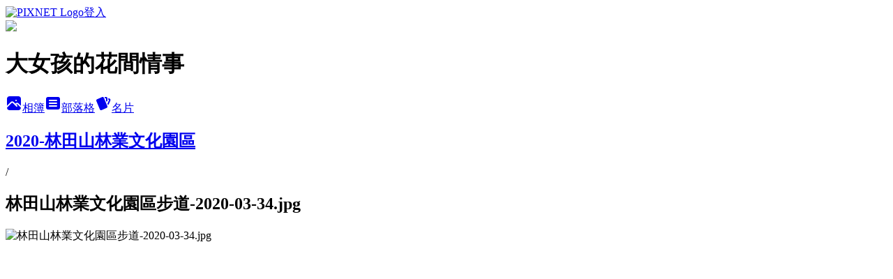

--- FILE ---
content_type: text/html; charset=utf-8
request_url: https://ajs0414.pixnet.net/albums/306171780/photos/3252692132
body_size: 13932
content:
<!DOCTYPE html><html lang="zh-TW"><head><meta charSet="utf-8"/><meta name="viewport" content="width=device-width, initial-scale=1"/><link rel="preload" href="https://static.1px.tw/blog-next/public/logo_pixnet_ch.svg" as="image"/><link rel="preload" as="image" href="https://picsum.photos/seed/ajs0414/1200/400"/><link rel="preload" href="https://pimg.1px.tw/ajs0414/1584686967-1881601435.jpg" as="image"/><link rel="stylesheet" href="https://static.1px.tw/blog-next/public/main.css" data-precedence="base"/><link rel="preload" as="script" fetchPriority="low" href="https://static.1px.tw/blog-next/_next/static/chunks/94688e2baa9fea03.js"/><script src="https://static.1px.tw/blog-next/_next/static/chunks/41eaa5427c45ebcc.js" async=""></script><script src="https://static.1px.tw/blog-next/_next/static/chunks/e2c6231760bc85bd.js" async=""></script><script src="https://static.1px.tw/blog-next/_next/static/chunks/94bde6376cf279be.js" async=""></script><script src="https://static.1px.tw/blog-next/_next/static/chunks/426b9d9d938a9eb4.js" async=""></script><script src="https://static.1px.tw/blog-next/_next/static/chunks/turbopack-5021d21b4b170dda.js" async=""></script><script src="https://static.1px.tw/blog-next/_next/static/chunks/ff1a16fafef87110.js" async=""></script><script src="https://static.1px.tw/blog-next/_next/static/chunks/e308b2b9ce476a3e.js" async=""></script><script src="https://static.1px.tw/blog-next/_next/static/chunks/169ce1e25068f8ff.js" async=""></script><script src="https://static.1px.tw/blog-next/_next/static/chunks/d3c6eed28c1dd8e2.js" async=""></script><script src="https://static.1px.tw/blog-next/_next/static/chunks/d4d39cfc2a072218.js" async=""></script><script src="https://static.1px.tw/blog-next/_next/static/chunks/6a5d72c05b9cd4ba.js" async=""></script><script src="https://static.1px.tw/blog-next/_next/static/chunks/8af6103cf1375f47.js" async=""></script><script src="https://static.1px.tw/blog-next/_next/static/chunks/e90cbf588986111c.js" async=""></script><script src="https://static.1px.tw/blog-next/_next/static/chunks/0fb9419eaf336159.js" async=""></script><script src="https://static.1px.tw/blog-next/_next/static/chunks/ed01c75076819ebd.js" async=""></script><script src="https://static.1px.tw/blog-next/_next/static/chunks/a4df8fc19a9a82e6.js" async=""></script><title>林田山林業文化園區步道-2020-03-34.jpg - 痞客邦</title><meta name="description" content="林田山林業文化園區步道-2020-03-34.jpg"/><meta name="google-adsense-platform-account" content="pub-2647689032095179"/><meta name="fb:app_id" content="101730233200171"/><link rel="canonical" href="https://ajs0414.pixnet.net/blog/albums/306171780/photos/3252692132"/><meta property="og:title" content="林田山林業文化園區步道-2020-03-34.jpg - 痞客邦"/><meta property="og:description" content="林田山林業文化園區步道-2020-03-34.jpg"/><meta property="og:url" content="https://ajs0414.pixnet.net/blog/albums/306171780/photos/3252692132"/><meta property="og:image" content="https://pimg.1px.tw/ajs0414/1584686967-1881601435.jpg"/><meta property="og:image:width" content="1200"/><meta property="og:image:height" content="630"/><meta property="og:image:alt" content="林田山林業文化園區步道-2020-03-34.jpg"/><meta property="og:type" content="article"/><meta name="twitter:card" content="summary_large_image"/><meta name="twitter:title" content="林田山林業文化園區步道-2020-03-34.jpg - 痞客邦"/><meta name="twitter:description" content="林田山林業文化園區步道-2020-03-34.jpg"/><meta name="twitter:image" content="https://pimg.1px.tw/ajs0414/1584686967-1881601435.jpg"/><link rel="icon" href="/favicon.ico?favicon.a62c60e0.ico" sizes="32x32" type="image/x-icon"/><script src="https://static.1px.tw/blog-next/_next/static/chunks/a6dad97d9634a72d.js" noModule=""></script></head><body><!--$--><!--/$--><!--$?--><template id="B:0"></template><!--/$--><script>requestAnimationFrame(function(){$RT=performance.now()});</script><script src="https://static.1px.tw/blog-next/_next/static/chunks/94688e2baa9fea03.js" id="_R_" async=""></script><div hidden id="S:0"><script id="pixnet-vars">
          window.PIXNET = {
            post_id: 0,
            name: "ajs0414",
            user_id: 0,
            blog_id: "3061740",
            display_ads: true
          }; 
        </script><div class="relative min-h-screen"><nav class="fixed z-20 w-full bg-orange-500 text-white shadow-sm"><div id="pixnet-navbar-ad-blog_top"></div><div class="container mx-auto flex h-14 max-w-5xl items-center justify-between px-5"><a href="https://www.pixnet.net"><img src="https://static.1px.tw/blog-next/public/logo_pixnet_ch.svg" alt="PIXNET Logo"/></a><a href="/auth/authorize" class="!text-white">登入</a></div></nav><div class="container mx-auto max-w-5xl pt-[45px]"><div class="sm:px-4"><div class="bg-muted relative flex flex-col items-center justify-center gap-4 overflow-clip py-10 sm:mt-8 sm:rounded-sm"><img src="https://picsum.photos/seed/ajs0414/1200/400" class="absolute inset-0 h-full w-full object-cover"/><div class="absolute inset-0 bg-black/40 backdrop-blur-sm"></div><div class="relative z-10 flex flex-col items-center justify-center gap-4 px-4"><span data-slot="avatar" class="relative flex shrink-0 overflow-hidden rounded-full size-24 shadow"><span data-slot="avatar-fallback" class="bg-muted flex size-full items-center justify-center rounded-full"></span></span><div class="text-center"><h1 class="mb-1 text-2xl font-bold text-white text-shadow-2xs">大女孩的花間情事</h1></div><div class="flex items-center justify-center gap-3"><a href="/albums" data-slot="button" class="inline-flex items-center justify-center gap-2 whitespace-nowrap text-sm font-medium transition-all disabled:pointer-events-none disabled:opacity-50 [&amp;_svg]:pointer-events-none [&amp;_svg:not([class*=&#x27;size-&#x27;])]:size-4 shrink-0 [&amp;_svg]:shrink-0 outline-none focus-visible:border-ring focus-visible:ring-ring/50 focus-visible:ring-[3px] aria-invalid:ring-destructive/20 dark:aria-invalid:ring-destructive/40 aria-invalid:border-destructive bg-primary text-primary-foreground hover:bg-primary/90 h-9 px-4 py-2 has-[&gt;svg]:px-3 cursor-pointer rounded-full"><svg xmlns="http://www.w3.org/2000/svg" width="24" height="24" viewBox="0 0 24 24" fill="currentColor" stroke="none" class="tabler-icon tabler-icon-photo-filled "><path d="M8.813 11.612c.457 -.38 .918 -.38 1.386 .011l.108 .098l4.986 4.986l.094 .083a1 1 0 0 0 1.403 -1.403l-.083 -.094l-1.292 -1.293l.292 -.293l.106 -.095c.457 -.38 .918 -.38 1.386 .011l.108 .098l4.674 4.675a4 4 0 0 1 -3.775 3.599l-.206 .005h-12a4 4 0 0 1 -3.98 -3.603l6.687 -6.69l.106 -.095zm9.187 -9.612a4 4 0 0 1 3.995 3.8l.005 .2v9.585l-3.293 -3.292l-.15 -.137c-1.256 -1.095 -2.85 -1.097 -4.096 -.017l-.154 .14l-.307 .306l-2.293 -2.292l-.15 -.137c-1.256 -1.095 -2.85 -1.097 -4.096 -.017l-.154 .14l-5.307 5.306v-9.585a4 4 0 0 1 3.8 -3.995l.2 -.005h12zm-2.99 5l-.127 .007a1 1 0 0 0 0 1.986l.117 .007l.127 -.007a1 1 0 0 0 0 -1.986l-.117 -.007z"></path></svg>相簿</a><a href="/blog" data-slot="button" class="inline-flex items-center justify-center gap-2 whitespace-nowrap text-sm font-medium transition-all disabled:pointer-events-none disabled:opacity-50 [&amp;_svg]:pointer-events-none [&amp;_svg:not([class*=&#x27;size-&#x27;])]:size-4 shrink-0 [&amp;_svg]:shrink-0 outline-none focus-visible:border-ring focus-visible:ring-ring/50 focus-visible:ring-[3px] aria-invalid:ring-destructive/20 dark:aria-invalid:ring-destructive/40 aria-invalid:border-destructive border bg-background shadow-xs hover:bg-accent hover:text-accent-foreground dark:bg-input/30 dark:border-input dark:hover:bg-input/50 h-9 px-4 py-2 has-[&gt;svg]:px-3 cursor-pointer rounded-full"><svg xmlns="http://www.w3.org/2000/svg" width="24" height="24" viewBox="0 0 24 24" fill="currentColor" stroke="none" class="tabler-icon tabler-icon-article-filled "><path d="M19 3a3 3 0 0 1 2.995 2.824l.005 .176v12a3 3 0 0 1 -2.824 2.995l-.176 .005h-14a3 3 0 0 1 -2.995 -2.824l-.005 -.176v-12a3 3 0 0 1 2.824 -2.995l.176 -.005h14zm-2 12h-10l-.117 .007a1 1 0 0 0 0 1.986l.117 .007h10l.117 -.007a1 1 0 0 0 0 -1.986l-.117 -.007zm0 -4h-10l-.117 .007a1 1 0 0 0 0 1.986l.117 .007h10l.117 -.007a1 1 0 0 0 0 -1.986l-.117 -.007zm0 -4h-10l-.117 .007a1 1 0 0 0 0 1.986l.117 .007h10l.117 -.007a1 1 0 0 0 0 -1.986l-.117 -.007z"></path></svg>部落格</a><a href="https://www.pixnet.net/pcard/ajs0414" data-slot="button" class="inline-flex items-center justify-center gap-2 whitespace-nowrap text-sm font-medium transition-all disabled:pointer-events-none disabled:opacity-50 [&amp;_svg]:pointer-events-none [&amp;_svg:not([class*=&#x27;size-&#x27;])]:size-4 shrink-0 [&amp;_svg]:shrink-0 outline-none focus-visible:border-ring focus-visible:ring-ring/50 focus-visible:ring-[3px] aria-invalid:ring-destructive/20 dark:aria-invalid:ring-destructive/40 aria-invalid:border-destructive border bg-background shadow-xs hover:bg-accent hover:text-accent-foreground dark:bg-input/30 dark:border-input dark:hover:bg-input/50 h-9 px-4 py-2 has-[&gt;svg]:px-3 cursor-pointer rounded-full"><svg xmlns="http://www.w3.org/2000/svg" width="24" height="24" viewBox="0 0 24 24" fill="currentColor" stroke="none" class="tabler-icon tabler-icon-cards-filled "><path d="M10.348 3.169l-7.15 3.113a2 2 0 0 0 -1.03 2.608l4.92 11.895a1.96 1.96 0 0 0 2.59 1.063l7.142 -3.11a2.002 2.002 0 0 0 1.036 -2.611l-4.92 -11.894a1.96 1.96 0 0 0 -2.588 -1.064z"></path><path d="M16 3a2 2 0 0 1 1.995 1.85l.005 .15v3.5a1 1 0 0 1 -1.993 .117l-.007 -.117v-3.5h-1a1 1 0 0 1 -.117 -1.993l.117 -.007h1z"></path><path d="M19.08 5.61a1 1 0 0 1 1.31 -.53c.257 .108 .505 .21 .769 .314a2 2 0 0 1 1.114 2.479l-.056 .146l-2.298 5.374a1 1 0 0 1 -1.878 -.676l.04 -.11l2.296 -5.371l-.366 -.148l-.402 -.167a1 1 0 0 1 -.53 -1.312z"></path></svg>名片</a></div></div></div></div><div class="p-4"><div class="mb-4 flex items-center gap-2"><a href="/albums/306171780" class="text-gray-400 hover:text-gray-500"><h2 class="text-lg font-bold">2020-林田山林業文化園區</h2></a><span>/</span><h2 class="text-lg font-bold text-gray-500">林田山林業文化園區步道-2020-03-34.jpg</h2></div><div class="overflow-clip rounded-lg border"><img src="https://pimg.1px.tw/ajs0414/1584686967-1881601435.jpg" alt="林田山林業文化園區步道-2020-03-34.jpg" class="h-auto w-full rounded-lg object-contain"/></div></div></div></div><section aria-label="Notifications alt+T" tabindex="-1" aria-live="polite" aria-relevant="additions text" aria-atomic="false"></section></div><script>$RB=[];$RV=function(a){$RT=performance.now();for(var b=0;b<a.length;b+=2){var c=a[b],e=a[b+1];null!==e.parentNode&&e.parentNode.removeChild(e);var f=c.parentNode;if(f){var g=c.previousSibling,h=0;do{if(c&&8===c.nodeType){var d=c.data;if("/$"===d||"/&"===d)if(0===h)break;else h--;else"$"!==d&&"$?"!==d&&"$~"!==d&&"$!"!==d&&"&"!==d||h++}d=c.nextSibling;f.removeChild(c);c=d}while(c);for(;e.firstChild;)f.insertBefore(e.firstChild,c);g.data="$";g._reactRetry&&requestAnimationFrame(g._reactRetry)}}a.length=0};
$RC=function(a,b){if(b=document.getElementById(b))(a=document.getElementById(a))?(a.previousSibling.data="$~",$RB.push(a,b),2===$RB.length&&("number"!==typeof $RT?requestAnimationFrame($RV.bind(null,$RB)):(a=performance.now(),setTimeout($RV.bind(null,$RB),2300>a&&2E3<a?2300-a:$RT+300-a)))):b.parentNode.removeChild(b)};$RC("B:0","S:0")</script><script>(self.__next_f=self.__next_f||[]).push([0])</script><script>self.__next_f.push([1,"1:\"$Sreact.fragment\"\n3:I[39756,[\"https://static.1px.tw/blog-next/_next/static/chunks/ff1a16fafef87110.js\",\"https://static.1px.tw/blog-next/_next/static/chunks/e308b2b9ce476a3e.js\"],\"default\"]\n4:I[53536,[\"https://static.1px.tw/blog-next/_next/static/chunks/ff1a16fafef87110.js\",\"https://static.1px.tw/blog-next/_next/static/chunks/e308b2b9ce476a3e.js\"],\"default\"]\n6:I[97367,[\"https://static.1px.tw/blog-next/_next/static/chunks/ff1a16fafef87110.js\",\"https://static.1px.tw/blog-next/_next/static/chunks/e308b2b9ce476a3e.js\"],\"OutletBoundary\"]\n8:I[97367,[\"https://static.1px.tw/blog-next/_next/static/chunks/ff1a16fafef87110.js\",\"https://static.1px.tw/blog-next/_next/static/chunks/e308b2b9ce476a3e.js\"],\"ViewportBoundary\"]\na:I[97367,[\"https://static.1px.tw/blog-next/_next/static/chunks/ff1a16fafef87110.js\",\"https://static.1px.tw/blog-next/_next/static/chunks/e308b2b9ce476a3e.js\"],\"MetadataBoundary\"]\nc:I[63491,[\"https://static.1px.tw/blog-next/_next/static/chunks/169ce1e25068f8ff.js\",\"https://static.1px.tw/blog-next/_next/static/chunks/d3c6eed28c1dd8e2.js\"],\"default\"]\n"])</script><script>self.__next_f.push([1,"0:{\"P\":null,\"b\":\"JQ_Jy432Rf5mCJvB01Y9Z\",\"c\":[\"\",\"albums\",\"306171780\",\"photos\",\"3252692132\"],\"q\":\"\",\"i\":false,\"f\":[[[\"\",{\"children\":[\"albums\",{\"children\":[[\"id\",\"306171780\",\"d\"],{\"children\":[\"photos\",{\"children\":[[\"photoId\",\"3252692132\",\"d\"],{\"children\":[\"__PAGE__\",{}]}]}]}]}]},\"$undefined\",\"$undefined\",true],[[\"$\",\"$1\",\"c\",{\"children\":[[[\"$\",\"script\",\"script-0\",{\"src\":\"https://static.1px.tw/blog-next/_next/static/chunks/d4d39cfc2a072218.js\",\"async\":true,\"nonce\":\"$undefined\"}],[\"$\",\"script\",\"script-1\",{\"src\":\"https://static.1px.tw/blog-next/_next/static/chunks/6a5d72c05b9cd4ba.js\",\"async\":true,\"nonce\":\"$undefined\"}],[\"$\",\"script\",\"script-2\",{\"src\":\"https://static.1px.tw/blog-next/_next/static/chunks/8af6103cf1375f47.js\",\"async\":true,\"nonce\":\"$undefined\"}]],\"$L2\"]}],{\"children\":[[\"$\",\"$1\",\"c\",{\"children\":[null,[\"$\",\"$L3\",null,{\"parallelRouterKey\":\"children\",\"error\":\"$undefined\",\"errorStyles\":\"$undefined\",\"errorScripts\":\"$undefined\",\"template\":[\"$\",\"$L4\",null,{}],\"templateStyles\":\"$undefined\",\"templateScripts\":\"$undefined\",\"notFound\":\"$undefined\",\"forbidden\":\"$undefined\",\"unauthorized\":\"$undefined\"}]]}],{\"children\":[[\"$\",\"$1\",\"c\",{\"children\":[null,[\"$\",\"$L3\",null,{\"parallelRouterKey\":\"children\",\"error\":\"$undefined\",\"errorStyles\":\"$undefined\",\"errorScripts\":\"$undefined\",\"template\":[\"$\",\"$L4\",null,{}],\"templateStyles\":\"$undefined\",\"templateScripts\":\"$undefined\",\"notFound\":\"$undefined\",\"forbidden\":\"$undefined\",\"unauthorized\":\"$undefined\"}]]}],{\"children\":[[\"$\",\"$1\",\"c\",{\"children\":[null,[\"$\",\"$L3\",null,{\"parallelRouterKey\":\"children\",\"error\":\"$undefined\",\"errorStyles\":\"$undefined\",\"errorScripts\":\"$undefined\",\"template\":[\"$\",\"$L4\",null,{}],\"templateStyles\":\"$undefined\",\"templateScripts\":\"$undefined\",\"notFound\":\"$undefined\",\"forbidden\":\"$undefined\",\"unauthorized\":\"$undefined\"}]]}],{\"children\":[[\"$\",\"$1\",\"c\",{\"children\":[null,[\"$\",\"$L3\",null,{\"parallelRouterKey\":\"children\",\"error\":\"$undefined\",\"errorStyles\":\"$undefined\",\"errorScripts\":\"$undefined\",\"template\":[\"$\",\"$L4\",null,{}],\"templateStyles\":\"$undefined\",\"templateScripts\":\"$undefined\",\"notFound\":\"$undefined\",\"forbidden\":\"$undefined\",\"unauthorized\":\"$undefined\"}]]}],{\"children\":[[\"$\",\"$1\",\"c\",{\"children\":[\"$L5\",[[\"$\",\"script\",\"script-0\",{\"src\":\"https://static.1px.tw/blog-next/_next/static/chunks/0fb9419eaf336159.js\",\"async\":true,\"nonce\":\"$undefined\"}],[\"$\",\"script\",\"script-1\",{\"src\":\"https://static.1px.tw/blog-next/_next/static/chunks/ed01c75076819ebd.js\",\"async\":true,\"nonce\":\"$undefined\"}],[\"$\",\"script\",\"script-2\",{\"src\":\"https://static.1px.tw/blog-next/_next/static/chunks/a4df8fc19a9a82e6.js\",\"async\":true,\"nonce\":\"$undefined\"}]],[\"$\",\"$L6\",null,{\"children\":\"$@7\"}]]}],{},null,false,false]},null,false,false]},null,false,false]},null,false,false]},null,false,false]},null,false,false],[\"$\",\"$1\",\"h\",{\"children\":[null,[\"$\",\"$L8\",null,{\"children\":\"$@9\"}],[\"$\",\"$La\",null,{\"children\":\"$@b\"}],null]}],false]],\"m\":\"$undefined\",\"G\":[\"$c\",[]],\"S\":false}\n"])</script><script>self.__next_f.push([1,"9:[[\"$\",\"meta\",\"0\",{\"charSet\":\"utf-8\"}],[\"$\",\"meta\",\"1\",{\"name\":\"viewport\",\"content\":\"width=device-width, initial-scale=1\"}]]\n"])</script><script>self.__next_f.push([1,"d:I[79520,[\"https://static.1px.tw/blog-next/_next/static/chunks/d4d39cfc2a072218.js\",\"https://static.1px.tw/blog-next/_next/static/chunks/6a5d72c05b9cd4ba.js\",\"https://static.1px.tw/blog-next/_next/static/chunks/8af6103cf1375f47.js\"],\"\"]\n10:I[2352,[\"https://static.1px.tw/blog-next/_next/static/chunks/d4d39cfc2a072218.js\",\"https://static.1px.tw/blog-next/_next/static/chunks/6a5d72c05b9cd4ba.js\",\"https://static.1px.tw/blog-next/_next/static/chunks/8af6103cf1375f47.js\"],\"AdultWarningModal\"]\n11:I[69182,[\"https://static.1px.tw/blog-next/_next/static/chunks/d4d39cfc2a072218.js\",\"https://static.1px.tw/blog-next/_next/static/chunks/6a5d72c05b9cd4ba.js\",\"https://static.1px.tw/blog-next/_next/static/chunks/8af6103cf1375f47.js\"],\"HydrationComplete\"]\n12:I[12985,[\"https://static.1px.tw/blog-next/_next/static/chunks/d4d39cfc2a072218.js\",\"https://static.1px.tw/blog-next/_next/static/chunks/6a5d72c05b9cd4ba.js\",\"https://static.1px.tw/blog-next/_next/static/chunks/8af6103cf1375f47.js\"],\"NuqsAdapter\"]\n13:I[82782,[\"https://static.1px.tw/blog-next/_next/static/chunks/d4d39cfc2a072218.js\",\"https://static.1px.tw/blog-next/_next/static/chunks/6a5d72c05b9cd4ba.js\",\"https://static.1px.tw/blog-next/_next/static/chunks/8af6103cf1375f47.js\"],\"RefineContext\"]\n14:I[29306,[\"https://static.1px.tw/blog-next/_next/static/chunks/d4d39cfc2a072218.js\",\"https://static.1px.tw/blog-next/_next/static/chunks/6a5d72c05b9cd4ba.js\",\"https://static.1px.tw/blog-next/_next/static/chunks/8af6103cf1375f47.js\",\"https://static.1px.tw/blog-next/_next/static/chunks/e90cbf588986111c.js\",\"https://static.1px.tw/blog-next/_next/static/chunks/d3c6eed28c1dd8e2.js\"],\"default\"]\n2:[\"$\",\"html\",null,{\"lang\":\"zh-TW\",\"children\":[[\"$\",\"$Ld\",null,{\"id\":\"google-tag-manager\",\"strategy\":\"afterInteractive\",\"children\":\"\\n(function(w,d,s,l,i){w[l]=w[l]||[];w[l].push({'gtm.start':\\nnew Date().getTime(),event:'gtm.js'});var f=d.getElementsByTagName(s)[0],\\nj=d.createElement(s),dl=l!='dataLayer'?'\u0026l='+l:'';j.async=true;j.src=\\n'https://www.googletagmanager.com/gtm.js?id='+i+dl;f.parentNode.insertBefore(j,f);\\n})(window,document,'script','dataLayer','GTM-TRLQMPKX');\\n  \"}],\"$Le\",\"$Lf\",[\"$\",\"body\",null,{\"children\":[[\"$\",\"$L10\",null,{\"display\":false}],[\"$\",\"$L11\",null,{}],[\"$\",\"$L12\",null,{\"children\":[\"$\",\"$L13\",null,{\"children\":[\"$\",\"$L3\",null,{\"parallelRouterKey\":\"children\",\"error\":\"$undefined\",\"errorStyles\":\"$undefined\",\"errorScripts\":\"$undefined\",\"template\":[\"$\",\"$L4\",null,{}],\"templateStyles\":\"$undefined\",\"templateScripts\":\"$undefined\",\"notFound\":[[\"$\",\"$L14\",null,{}],[]],\"forbidden\":\"$undefined\",\"unauthorized\":\"$undefined\"}]}]}]]}]]}]\n"])</script><script>self.__next_f.push([1,"e:null\nf:null\n"])</script><script>self.__next_f.push([1,"16:I[86294,[\"https://static.1px.tw/blog-next/_next/static/chunks/d4d39cfc2a072218.js\",\"https://static.1px.tw/blog-next/_next/static/chunks/6a5d72c05b9cd4ba.js\",\"https://static.1px.tw/blog-next/_next/static/chunks/8af6103cf1375f47.js\",\"https://static.1px.tw/blog-next/_next/static/chunks/0fb9419eaf336159.js\",\"https://static.1px.tw/blog-next/_next/static/chunks/ed01c75076819ebd.js\",\"https://static.1px.tw/blog-next/_next/static/chunks/a4df8fc19a9a82e6.js\"],\"HeaderSection\"]\n19:I[27201,[\"https://static.1px.tw/blog-next/_next/static/chunks/ff1a16fafef87110.js\",\"https://static.1px.tw/blog-next/_next/static/chunks/e308b2b9ce476a3e.js\"],\"IconMark\"]\n:HL[\"https://static.1px.tw/blog-next/public/main.css\",\"style\"]\n17:T651,"])</script><script>self.__next_f.push([1,"\u003c!-- Facebook Badge START --\u003e\u003ca href=\"http://zh-tw.facebook.com/people/大女孩/100000233425809\" target=\"_TOP\" style=\"font-size:11px;font-variant:normal;font-style:normal;font-weight:normal;color:#3B5998;text-decoration:none;\" title=\"大女孩\"\u003e大女孩\u003c/a\u003e\u003cbr/\u003e\u003ca href=\"http://zh-tw.facebook.com/people/大女孩/100000233425809\" target=\"_TOP\" title=\"大女孩\"\u003e\u003cimg src=\"http://badge.facebook.com/badge/100000233425809.2554.254949560.png\" style=\"border:0px;\"/\u003e\u003c/a\u003e\u003cbr/\u003e\u003ca href=\"http://zh-tw.facebook.com/badges/\" target=\"_TOP\" style=\"font-size:11px;font-variant:normal;font-style:normal;font-weight:normal;color:#3B5998;text-decoration:none;\" title=\"建立你的名片貼！\"\u003e建立你的名片貼\u003c/a\u003e\u003c!-- Facebook Badge END --\u003e\u003ccenter\u003e\n\n\u003ccenter\u003e\n\u003ca href=\"http://whos.amung.us/stats/07s8bcf8i45f/\"\u003e\n\u003cscript id=\"_wau68x\"\u003evar _wau = _wau || []; _wau.push([\"classic\", \"07s8bcf8i45f\", \"68x\"]);\n(function() {var s=document.createElement(\"script\"); s.async=true;\ns.src=\"http://widgets.amung.us/classic.js\";\ndocument.getElementsByTagName(\"head\")[0].appendChild(s);\n})();\u003c/script\u003e\n\u003ccenter\u003e\n\u003ca href=\"http://blog.xuite.net/ajs414.tw/twblog\"\u003e大女孩的隨意窩\u003ccenter\u003e\u003cbr\u003e \n\u003ca href=\"http://ajs0414.pixnet.net/blog/post/209774545\"\u003e 寶貝高飛，帶著爸媽的最後祝福去做那天上最快樂的天使，我們好愛你\u003ccenter\u003e\u003cbr\u003e \n\u003ca href=\"http://ajs0414.pixnet.net/blog/post/170908204\"\u003e痞愛玩-專欄之星(第一次博上首頁)\u003ccenter\u003e\u003cbr\u003e \n\n\u003cscript id=\"_waupir\"\u003evar _wau = _wau || []; _wau.push([\"dynamic\", \"ad02716uqb\", \"pir\", \"c27ba0ffffff\", \"small\"]);\u003c/script\u003e\u003cscript async src=\"//waust.at/d.js\"\u003e\u003c/script\u003e"])</script><script>self.__next_f.push([1,"5:[[\"$\",\"script\",null,{\"id\":\"pixnet-vars\",\"children\":\"\\n          window.PIXNET = {\\n            post_id: 0,\\n            name: \\\"ajs0414\\\",\\n            user_id: 0,\\n            blog_id: \\\"3061740\\\",\\n            display_ads: true\\n          }; \\n        \"}],[\"$\",\"link\",null,{\"rel\":\"stylesheet\",\"href\":\"https://static.1px.tw/blog-next/public/main.css\",\"precedence\":\"base\"}],[\"$\",\"div\",null,{\"className\":\"relative min-h-screen\",\"children\":[\"$L15\",[\"$\",\"div\",null,{\"className\":\"container mx-auto max-w-5xl pt-[45px]\",\"children\":[[\"$\",\"$L16\",null,{\"blog\":{\"blog_id\":\"3061740\",\"urls\":{\"blog_url\":\"https://ajs0414.pixnet.net/blog\",\"album_url\":\"https://ajs0414.pixnet.net/albums\",\"card_url\":\"https://www.pixnet.net/pcard/ajs0414\",\"sitemap_url\":\"https://ajs0414.pixnet.net/sitemap.xml\"},\"name\":\"ajs0414\",\"display_name\":\"大女孩的花間情事\",\"description\":\"生活旅行家\\n帶著所見的美好、感動、喜悅、驚嘆、悸動，做一個快樂、單純的圖文寫說者\\n\u003cscript async src=\\\"//pic.sopili.net/move/allviews/user/ajs0414.js\\\" id=\\\"allviews\\\"\u003e\u003c/script\u003e\",\"visibility\":\"public\",\"freeze\":\"active\",\"default_comment_permission\":\"deny\",\"service_album\":\"enable\",\"rss_mode\":\"auto\",\"taxonomy\":{\"id\":16,\"name\":\"休閒旅遊\"},\"logo\":{\"id\":\"7011264226\",\"url\":\"https://pimg.1px.tw/blog/ajs0414/logo/839379263188515113.webp\"},\"logo_url\":\"https://pimg.1px.tw/blog/ajs0414/logo/839379263188515113.webp\",\"owner\":{\"sub\":\"838255686642194538\",\"display_name\":\"大女孩\",\"avatar\":\"https://pic.pimg.tw/ajs0414/logo/ajs0414.png\",\"login_country\":null,\"login_city\":null,\"login_at\":0,\"created_at\":1317281071,\"updated_at\":1765078617},\"socials\":{\"social_email\":\"ajs414.tw@yahoo.com.tw\",\"social_line\":\"\",\"social_facebook\":\"https://www.facebook.com/h.ajs414/\",\"social_instagram\":\"\",\"social_youtube\":\"\",\"created_at\":1765346846,\"updated_at\":1765346846},\"stats\":{\"views_initialized\":3691028,\"views_total\":3696149,\"views_today\":17,\"post_count\":0,\"updated_at\":1769379008},\"marketing\":{\"keywords\":null,\"gsc_site_verification\":null,\"sitemap_verified_at\":1769275866,\"ga_account\":null,\"created_at\":1765746431,\"updated_at\":1769275866},\"watermark\":null,\"custom_domain\":null,\"hero_image\":{\"id\":1769379444,\"url\":\"https://picsum.photos/seed/ajs0414/1200/400\"},\"widgets\":{\"sidebar1\":[{\"id\":12151565,\"identifier\":\"pixMyPlace\",\"title\":\"個人資訊\",\"sort\":2,\"data\":null},{\"id\":12151566,\"identifier\":\"cus2300612\",\"title\":\"大女孩推薦處\",\"sort\":3,\"data\":\"$17\"},{\"id\":12151567,\"identifier\":\"cus2710186\",\"title\":\"花間情事FB動態\",\"sort\":4,\"data\":\"\u003cdiv class=\\\"fb-page\\\" data-href=\\\"https://www.facebook.com/h.ajs414/\\\" data-tabs=\\\"timeline\\\" data-width=\\\"500\\\" data-height=\\\"300\\\" data-small-header=\\\"true\\\" data-adapt-container-width=\\\"true\\\" data-hide-cover=\\\"false\\\" data-show-facepile=\\\"false\\\"\u003e\u003cblockquote cite=\\\"https://www.facebook.com/h.ajs414/\\\" class=\\\"fb-xfbml-parse-ignore\\\"\u003e\u003ca href=\\\"https://www.facebook.com/h.ajs414/\\\"\u003e大女孩的花間情事\u003c/a\u003e\u003c/blockquote\u003e\u003c/div\u003e\\n\\n\u003cdiv id=\\\"fb-root\\\"\u003e\u003c/div\u003e\\n\u003cscript async defer crossorigin=\\\"anonymous\\\" src=\\\"https://connect.facebook.net/zh_TW/sdk.js#xfbml=1\u0026version=v10.0\\\" nonce=\\\"3MvKorom\\\"\u003e\u003c/script\u003e\"},{\"id\":12151568,\"identifier\":\"cus2727497\",\"title\":\"景點彙整區\",\"sort\":5,\"data\":\"＊\u003ca href=\\\"http://ajs0414.pixnet.net/blog/post/224032493\\\"\u003e2017年江南遊景點攻略\u003cleft\u003e\u003cbr\u003e \\n＊\u003ca href=\\\"http://ajs0414.pixnet.net/blog/post/224107181\\\"\u003e2017年香港三天二夜自由行彙整篇\u003cleft\u003e\u003cbr\u003e \\n＊\u003ca href=\\\"http://ajs0414.pixnet.net/blog/post/226425962\\\"\u003e2018年夏遊首爾景點攻略\u003cleft\u003e\u003cbr\u003e \\n\\n＊\u003ca href=\\\"http://ajs0414.pixnet.net/blog/post/227368295\\\"\u003e花蓮193縣道(樂德公路景點攻略)\u003cleft\u003e\u003cbr\u003e\\n＊\u003ca href=\\\"https://ajs0414.pixnet.net/blog/post/227368610\\\"\u003e花東海岸線景點攻略(台11線)\u003cleft\u003e\u003cbr\u003e\\n\\n＊\u003ca href=\\\"https://ajs0414.pixnet.net/blog/post/229341830\\\"\u003e花蓮境內輕健行景點攻略\u003cleft\u003e\u003cbr\u003e\\n\\n＊\u003ca href=\\\"https://ajs0414.pixnet.net/blog/post/228345866\\\"\u003e花蓮境內落羽松景點攻略\u003cleft\u003e\u003cbr\u003e\\n\\n＊\u003ca href=\\\"https://ajs0414.pixnet.net/blog/post/226924475\\\"\u003e花蓮境內賞櫻景點攻略\u003cleft\u003e\u003cbr\u003e\"},{\"id\":12151569,\"identifier\":\"pixLatestArticle\",\"title\":\"最新文章\",\"sort\":6,\"data\":[{\"id\":\"8234957309\",\"title\":\"2025年11月初釜山、慶州、大邱賞楓影片分享！\",\"featured\":{\"id\":null,\"url\":\"https://pimg.1px.tw/ajs0414/1763297172-4014000862-g.jpg\"},\"tags\":[],\"published_at\":1764036237,\"post_url\":\"https://ajs0414.pixnet.net/blog/posts/8234957309\",\"stats\":{\"post_id\":\"8234957309\",\"views\":22,\"views_today\":2,\"likes\":0,\"link_clicks\":0,\"comments\":0,\"replies\":0,\"created_at\":0,\"updated_at\":1769153742}},{\"id\":\"8234859383\",\"title\":\"2025-赤科山金針花海季！赤柯山千噸神龜、赤科山小台灣、赤科山汪家古厝、赤科山林家園，影片分享！\",\"featured\":{\"id\":null,\"url\":\"https://pimg.1px.tw/ajs0414/1756962094-963842138-g.jpg\"},\"tags\":[],\"published_at\":1756982367,\"post_url\":\"https://ajs0414.pixnet.net/blog/posts/8234859383\",\"stats\":{\"post_id\":\"8234859383\",\"views\":44,\"views_today\":1,\"likes\":0,\"link_clicks\":0,\"comments\":0,\"replies\":0,\"created_at\":0,\"updated_at\":1768147012}},{\"id\":\"8234790926\",\"title\":\"2025年青山農場！台東最美的森林系繡球花步道，雲霧裊裊、仙氣飄飄，比人還高的花叢太好拍惹！\",\"featured\":{\"id\":null,\"url\":\"https://pimg.1px.tw/ajs0414/1751334999-3002002849-g.jpg\"},\"tags\":[],\"published_at\":1755995252,\"post_url\":\"https://ajs0414.pixnet.net/blog/posts/8234790926\",\"stats\":{\"post_id\":\"8234790926\",\"views\":95,\"views_today\":0,\"likes\":0,\"link_clicks\":0,\"comments\":4,\"replies\":0,\"created_at\":0,\"updated_at\":1769153723}},{\"id\":\"8234808572\",\"title\":\"2025縱谷大地藝術季！生之舞動、時光列車、低語富里、光之亭、DJ TIDE、聆聽大地的耳朵、Blue faces、回憶、祈福、蝕幻空間、仰望星空、畫花，12件新作與你相約於縱谷美地\",\"featured\":{\"id\":null,\"url\":\"https://pimg.1px.tw/ajs0414/1753667941-3004286664-g.jpg\"},\"tags\":[],\"published_at\":1754817993,\"post_url\":\"https://ajs0414.pixnet.net/blog/posts/8234808572\",\"stats\":{\"post_id\":\"8234808572\",\"views\":633,\"views_today\":1,\"likes\":0,\"link_clicks\":0,\"comments\":6,\"replies\":0,\"created_at\":0,\"updated_at\":1769356590}},{\"id\":\"8234790953\",\"title\":\"2025年龍泉親水公園！夏日風情，荷花、火車、黃金稻一鏡同框輕鬆遊拍！\",\"featured\":{\"id\":null,\"url\":\"https://pimg.1px.tw/ajs0414/1751512672-568136793-g.jpg\"},\"tags\":[],\"published_at\":1753851641,\"post_url\":\"https://ajs0414.pixnet.net/blog/posts/8234790953\",\"stats\":{\"post_id\":\"8234790953\",\"views\":97,\"views_today\":0,\"likes\":0,\"link_clicks\":0,\"comments\":0,\"replies\":0,\"created_at\":0,\"updated_at\":1769153723}},{\"id\":\"8234759102\",\"title\":\"2025年太麻里開元農場！繡球花小徑似花牆般的大氣實是讓人驚艷，漫步其間，包場遊攝，簡直不要太幸福惹～\",\"featured\":{\"id\":null,\"url\":\"https://pimg.1px.tw/ajs0414/1749994068-3518854577-g.jpg\"},\"tags\":[],\"published_at\":1753070989,\"post_url\":\"https://ajs0414.pixnet.net/blog/posts/8234759102\",\"stats\":{\"post_id\":\"8234759102\",\"views\":135,\"views_today\":1,\"likes\":0,\"link_clicks\":0,\"comments\":6,\"replies\":0,\"created_at\":0,\"updated_at\":1769153721}},{\"id\":\"8234764706\",\"title\":\"2025年九日良田、J Café 循環再生創藝空間，花蓮南區少有的特色咖啡館，一間日式和菓子點心店、一間充滿魔幻空間的藝術展示區，午茶時光的美好體驗！\",\"featured\":{\"id\":null,\"url\":\"https://pimg.1px.tw/ajs0414/1751337412-3003094537-g.jpg\"},\"tags\":[],\"published_at\":1752282771,\"post_url\":\"https://ajs0414.pixnet.net/blog/posts/8234764706\",\"stats\":{\"post_id\":\"8234764706\",\"views\":401,\"views_today\":3,\"likes\":0,\"link_clicks\":0,\"comments\":0,\"replies\":0,\"created_at\":0,\"updated_at\":1769153721}},{\"id\":\"8234734877\",\"title\":\"2025年哈比丘茶樹森林！台版魔戒哈比屋、水豚、笑笑羊、梅花鹿互動區、四座網美夢幻鞦韆，好玩、好拍又有趣之地！\",\"featured\":{\"id\":null,\"url\":\"https://pimg.1px.tw/ajs0414/1749109785-3148242867-g.jpg\"},\"tags\":[],\"published_at\":1751347376,\"post_url\":\"https://ajs0414.pixnet.net/blog/posts/8234734877\",\"stats\":{\"post_id\":\"8234734877\",\"views\":217,\"views_today\":1,\"likes\":0,\"link_clicks\":0,\"comments\":0,\"replies\":0,\"created_at\":0,\"updated_at\":1769356559}},{\"id\":\"8234727878\",\"title\":\"2025年花露農場！繡球花季滿園繽紛、花團錦簇、美不勝收！網美、網紅拍照熱點，實在太好拍惹！\",\"featured\":{\"id\":null,\"url\":\"https://pimg.1px.tw/ajs0414/1749523150-2199080722-g.jpg\"},\"tags\":[],\"published_at\":1750675667,\"post_url\":\"https://ajs0414.pixnet.net/blog/posts/8234727878\",\"stats\":{\"post_id\":\"8234727878\",\"views\":152,\"views_today\":1,\"likes\":0,\"link_clicks\":0,\"comments\":4,\"replies\":0,\"created_at\":0,\"updated_at\":1769153719}},{\"id\":\"8234698649\",\"title\":\"2025年舞鶴水土保持戶外教室！開啟水保與生態之門，發現舞鶴台地的秘境，景觀優美、寓教於樂的好地方\",\"featured\":{\"id\":null,\"url\":\"https://pimg.1px.tw/ajs0414/1747143144-1069367186-g.jpg\"},\"tags\":[],\"published_at\":1749821168,\"post_url\":\"https://ajs0414.pixnet.net/blog/posts/8234698649\",\"stats\":{\"post_id\":\"8234698649\",\"views\":233,\"views_today\":6,\"likes\":0,\"link_clicks\":0,\"comments\":2,\"replies\":0,\"created_at\":0,\"updated_at\":1769153717}}]},{\"id\":12151570,\"identifier\":\"pixLatestComment\",\"title\":\"最新回應\",\"sort\":7,\"data\":null},{\"id\":12151571,\"identifier\":\"pixHotArticle\",\"title\":\"熱門文章\",\"sort\":8,\"data\":[{\"id\":\"8002959232\",\"title\":\"結婚--殺豬文化\",\"featured\":{\"id\":null,\"url\":\"https://pimg.1px.tw/ajs0414/1317344475-932240092.jpg\"},\"tags\":[],\"published_at\":1204611600,\"post_url\":\"https://ajs0414.pixnet.net/blog/posts/8002959232\",\"stats\":{\"post_id\":\"8002959232\",\"views\":19506,\"views_today\":1,\"likes\":2,\"link_clicks\":0,\"comments\":2,\"replies\":0,\"created_at\":0,\"updated_at\":1769356631}},{\"id\":\"8195506499\",\"title\":\"2015-03-聚石斛(黃金石斛蘭)\",\"featured\":{\"id\":null,\"url\":\"https://pimg.1px.tw/ajs0414/1427020494-127896235.jpg\"},\"tags\":[],\"published_at\":1427026993,\"post_url\":\"https://ajs0414.pixnet.net/blog/posts/8195506499\",\"stats\":{\"post_id\":\"8195506499\",\"views\":13256,\"views_today\":1,\"likes\":71,\"link_clicks\":0,\"comments\":54,\"replies\":0,\"created_at\":0,\"updated_at\":1769153052}},{\"id\":\"8207517408\",\"title\":\"季節讚嘆！落羽松冬日漸層的繽紛之美\",\"featured\":{\"id\":null,\"url\":\"https://pimg.1px.tw/ajs0414/1451542154-2767742545.jpg\"},\"tags\":[],\"published_at\":1451783284,\"post_url\":\"https://ajs0414.pixnet.net/blog/posts/8207517408\",\"stats\":{\"post_id\":\"8207517408\",\"views\":3331,\"views_today\":6,\"likes\":0,\"link_clicks\":0,\"comments\":30,\"replies\":0,\"created_at\":0,\"updated_at\":1769356575}},{\"id\":\"8217630301\",\"title\":\"2016-05-香殊蘭\",\"featured\":{\"id\":null,\"url\":\"https://pimg.1px.tw/ajs0414/1463129882-3490507512.jpg\"},\"tags\":[],\"published_at\":1463529307,\"post_url\":\"https://ajs0414.pixnet.net/blog/posts/8217630301\",\"stats\":{\"post_id\":\"8217630301\",\"views\":6522,\"views_today\":1,\"likes\":129,\"link_clicks\":0,\"comments\":23,\"replies\":0,\"created_at\":0,\"updated_at\":1769183712}},{\"id\":\"8221781793\",\"title\":\"山里車站，傳說中到不了的車站；山里福音教會，遺世獨立的迷你教堂\",\"featured\":{\"id\":null,\"url\":\"https://pimg.1px.tw/ajs0414/1488029154-1179240392.jpg\"},\"tags\":[],\"published_at\":1489362300,\"post_url\":\"https://ajs0414.pixnet.net/blog/posts/8221781793\",\"stats\":{\"post_id\":\"8221781793\",\"views\":10528,\"views_today\":1,\"likes\":545,\"link_clicks\":0,\"comments\":23,\"replies\":0,\"created_at\":0,\"updated_at\":1769153221}},{\"id\":\"8224372477\",\"title\":\"20周年結婚記念日！瓷婚，萬般感恩\",\"featured\":{\"id\":null,\"url\":\"https://pimg.1px.tw/ajs0414/1514375149-773047135.jpg\"},\"tags\":[],\"published_at\":1514467786,\"post_url\":\"https://ajs0414.pixnet.net/blog/posts/8224372477\",\"stats\":{\"post_id\":\"8224372477\",\"views\":12272,\"views_today\":1,\"likes\":121,\"link_clicks\":0,\"comments\":10,\"replies\":0,\"created_at\":0,\"updated_at\":1769153281}},{\"id\":\"8225003335\",\"title\":\"石門水庫壩頂！青山綠林、風光明媚，水庫靜逸美如畫\",\"featured\":{\"id\":null,\"url\":\"https://pimg.1px.tw/ajs0414/1522477202-1796713570.jpg\"},\"tags\":[],\"published_at\":1524820415,\"post_url\":\"https://ajs0414.pixnet.net/blog/posts/8225003335\",\"stats\":{\"post_id\":\"8225003335\",\"views\":9340,\"views_today\":4,\"likes\":65,\"link_clicks\":0,\"comments\":25,\"replies\":0,\"created_at\":0,\"updated_at\":1769356593}},{\"id\":\"8226245635\",\"title\":\"2018-10-金盃藤！特殊的花型看似獎盃，又名金盃花\",\"featured\":{\"id\":null,\"url\":\"https://pimg.1px.tw/ajs0414/1538920257-2750869639.jpg\"},\"tags\":[],\"published_at\":1539231712,\"post_url\":\"https://ajs0414.pixnet.net/blog/posts/8226245635\",\"stats\":{\"post_id\":\"8226245635\",\"views\":908,\"views_today\":1,\"likes\":103,\"link_clicks\":0,\"comments\":16,\"replies\":0,\"created_at\":0,\"updated_at\":1769153339}},{\"id\":\"8226598036\",\"title\":\"瑞港公路、奇美國小、長虹橋、靜浦北回歸線，輕鬆愜意逍遙遊\",\"featured\":{\"id\":null,\"url\":\"https://pimg.1px.tw/ajs0414/1543413712-989911444.jpg\"},\"tags\":[],\"published_at\":1545661025,\"post_url\":\"https://ajs0414.pixnet.net/blog/posts/8226598036\",\"stats\":{\"post_id\":\"8226598036\",\"views\":3029,\"views_today\":1,\"likes\":514,\"link_clicks\":0,\"comments\":0,\"replies\":0,\"created_at\":0,\"updated_at\":1769270198}},{\"id\":\"8228201056\",\"title\":\"林榮新光車站！小車站厲害了！花東線唯一的地下化車站，徹站三十幾年後以最具時尚感、設計感，華麗登場\",\"featured\":{\"id\":null,\"url\":\"https://pimg.1px.tw/ajs0414/1566740042-1829031308.jpg\"},\"tags\":[],\"published_at\":1568866230,\"post_url\":\"https://ajs0414.pixnet.net/blog/posts/8228201056\",\"stats\":{\"post_id\":\"8228201056\",\"views\":22010,\"views_today\":1,\"likes\":1773,\"link_clicks\":0,\"comments\":18,\"replies\":0,\"created_at\":0,\"updated_at\":1769356525}}]},{\"id\":12151573,\"identifier\":\"pixCategory\",\"title\":\"文章分類\",\"sort\":10,\"data\":[{\"type\":\"category\",\"id\":\"8003205610\",\"name\":\"花蓮旅遊\",\"post_count\":750,\"url\":\"https://abc.com\",\"sort\":0},{\"type\":\"category\",\"id\":\"8003205613\",\"name\":\"台東旅遊\",\"post_count\":170,\"url\":\"https://abc.com\",\"sort\":1},{\"type\":\"category\",\"id\":\"8000066410\",\"name\":\"北中南旅遊\",\"post_count\":184,\"url\":\"https://abc.com\",\"sort\":2},{\"type\":\"category\",\"id\":\"8003252817\",\"name\":\"離島景點\",\"post_count\":16,\"url\":\"https://abc.com\",\"sort\":3},{\"type\":\"category\",\"id\":\"8003205607\",\"name\":\"國外旅遊\",\"post_count\":91,\"url\":\"https://abc.com\",\"sort\":4},{\"type\":\"category\",\"id\":\"8002531997\",\"name\":\"寵物寶貝\",\"post_count\":19,\"url\":\"https://abc.com\",\"sort\":5},{\"type\":\"category\",\"id\":\"8000066676\",\"name\":\"花間情事冊\",\"post_count\":318,\"url\":\"https://abc.com\",\"sort\":6},{\"type\":\"category\",\"id\":\"8000649612\",\"name\":\"生活記事\",\"post_count\":233,\"url\":\"https://abc.com\",\"sort\":7},{\"type\":\"category\",\"id\":\"8000066574\",\"name\":\"花草遊戲冊\",\"post_count\":71,\"url\":\"https://abc.com\",\"sort\":8},{\"type\":\"category\",\"id\":\"8000066494\",\"name\":\"家庭、親子\",\"post_count\":60,\"url\":\"https://abc.com\",\"sort\":9},{\"type\":\"category\",\"id\":\"8000067226\",\"name\":\"種子森林冊\",\"post_count\":15,\"url\":\"https://abc.com\",\"sort\":10},{\"type\":\"category\",\"id\":\"8000067070\",\"name\":\"愛玫冊\",\"post_count\":35,\"url\":\"https://abc.com\",\"sort\":11},{\"type\":\"category\",\"id\":\"8000066926\",\"name\":\"多肉植物冊\",\"post_count\":50,\"url\":\"https://abc.com\",\"sort\":12},{\"type\":\"category\",\"id\":\"8000066634\",\"name\":\"花香留影冊\",\"post_count\":33,\"url\":\"https://abc.com\",\"sort\":13},{\"type\":\"category\",\"id\":\"8000066706\",\"name\":\"格友分享篇\",\"post_count\":81,\"url\":\"https://abc.com\",\"sort\":14},{\"type\":\"category\",\"id\":\"8000066456\",\"name\":\"心敘冊\",\"post_count\":17,\"url\":\"https://abc.com\",\"sort\":15},{\"type\":\"category\",\"id\":\"8000067028\",\"name\":\"大女孩精選\",\"post_count\":75,\"url\":\"https://abc.com\",\"sort\":16},{\"type\":\"category\",\"id\":\"8000066596\",\"name\":\"活動記錄\",\"post_count\":86,\"url\":\"https://abc.com\",\"sort\":17},{\"type\":\"category\",\"id\":\"8000452961\",\"name\":\"有感體驗\",\"post_count\":1,\"url\":\"https://abc.com\",\"sort\":18},{\"type\":\"category\",\"id\":\"8000067300\",\"name\":\"驚鴻一瞥\",\"post_count\":70,\"url\":\"https://abc.com\",\"sort\":19},{\"type\":\"category\",\"id\":\"8000066988\",\"name\":\"愛蘭冊\",\"post_count\":56,\"url\":\"https://abc.com\",\"sort\":20},{\"type\":\"category\",\"id\":\"8000067318\",\"name\":\"愛的蔓延\",\"post_count\":3,\"url\":\"https://abc.com\",\"sort\":21},{\"type\":\"category\",\"id\":\"8000067258\",\"name\":\"留言版\",\"post_count\":11,\"url\":\"https://abc.com\",\"sort\":22},{\"type\":\"category\",\"id\":\"8000067052\",\"name\":\"格子素材\",\"post_count\":11,\"url\":\"https://abc.com\",\"sort\":23}]},{\"id\":12151574,\"identifier\":\"pixArchive\",\"title\":\"文章精選\",\"sort\":11,\"data\":null},{\"id\":12151576,\"identifier\":\"pixHits\",\"title\":\"參觀人氣\",\"sort\":13,\"data\":null},{\"id\":12151577,\"identifier\":\"pixVisitor\",\"title\":\"誰來我家\",\"sort\":14,\"data\":null},{\"id\":12151578,\"identifier\":\"pixGuestbook\",\"title\":\"留言板\",\"sort\":15,\"data\":null},{\"id\":12151579,\"identifier\":\"pixSearch\",\"title\":\"文章搜尋\",\"sort\":16,\"data\":null}],\"sidebar2\":[],\"spotlight\":[{\"id\":12151582,\"identifier\":\"spotlight\",\"title\":\"大女孩進行式\",\"sort\":19,\"data\":\"2013-09-01日新的里程就從這裡開始，在奇摩六年多的時間(人次：1,095,880)，那段美好的歲月不會因為關格就消失，往後也將延續那樣的執著及熱情，繼續於痞客重新出發，歡迎奇摩的朋友再續格緣，也願能在此認識更多的好人，歡迎指教--大女孩^^\\n\\n\u003cscript src=\\\"//blogbackup.000webhostapp.com/js/top_bar_modify.js\\\" type=\\\"text/javascript\\\"\u003e\u003c/script\u003e\\n\\n\\n\u003cdiv class=\\\"fb-page\\\" \\ndata-href=\\\"https://www.facebook.com/h.ajs414\\\"\\ndata-width=\\\"680\\\" \\ndata-hide-cover=\\\"false\\\"\\ndata-show-facepile=\\\"false\\\"\u003e\u003c/div\u003e\"}]},\"display_ads\":true,\"display_adult_warning\":false,\"ad_options\":[],\"adsense\":null,\"css_version\":\"202601260617\",\"created_at\":1317281071,\"updated_at\":1765346809}}],\"$L18\"]}]]}]]\n"])</script><script>self.__next_f.push([1,"b:[[\"$\",\"title\",\"0\",{\"children\":\"林田山林業文化園區步道-2020-03-34.jpg - 痞客邦\"}],[\"$\",\"meta\",\"1\",{\"name\":\"description\",\"content\":\"林田山林業文化園區步道-2020-03-34.jpg\"}],[\"$\",\"meta\",\"2\",{\"name\":\"google-adsense-platform-account\",\"content\":\"pub-2647689032095179\"}],[\"$\",\"meta\",\"3\",{\"name\":\"fb:app_id\",\"content\":\"101730233200171\"}],[\"$\",\"link\",\"4\",{\"rel\":\"canonical\",\"href\":\"https://ajs0414.pixnet.net/blog/albums/306171780/photos/3252692132\"}],[\"$\",\"meta\",\"5\",{\"property\":\"og:title\",\"content\":\"林田山林業文化園區步道-2020-03-34.jpg - 痞客邦\"}],[\"$\",\"meta\",\"6\",{\"property\":\"og:description\",\"content\":\"林田山林業文化園區步道-2020-03-34.jpg\"}],[\"$\",\"meta\",\"7\",{\"property\":\"og:url\",\"content\":\"https://ajs0414.pixnet.net/blog/albums/306171780/photos/3252692132\"}],[\"$\",\"meta\",\"8\",{\"property\":\"og:image\",\"content\":\"https://pimg.1px.tw/ajs0414/1584686967-1881601435.jpg\"}],[\"$\",\"meta\",\"9\",{\"property\":\"og:image:width\",\"content\":\"1200\"}],[\"$\",\"meta\",\"10\",{\"property\":\"og:image:height\",\"content\":\"630\"}],[\"$\",\"meta\",\"11\",{\"property\":\"og:image:alt\",\"content\":\"林田山林業文化園區步道-2020-03-34.jpg\"}],[\"$\",\"meta\",\"12\",{\"property\":\"og:type\",\"content\":\"article\"}],[\"$\",\"meta\",\"13\",{\"name\":\"twitter:card\",\"content\":\"summary_large_image\"}],[\"$\",\"meta\",\"14\",{\"name\":\"twitter:title\",\"content\":\"林田山林業文化園區步道-2020-03-34.jpg - 痞客邦\"}],[\"$\",\"meta\",\"15\",{\"name\":\"twitter:description\",\"content\":\"林田山林業文化園區步道-2020-03-34.jpg\"}],[\"$\",\"meta\",\"16\",{\"name\":\"twitter:image\",\"content\":\"https://pimg.1px.tw/ajs0414/1584686967-1881601435.jpg\"}],[\"$\",\"link\",\"17\",{\"rel\":\"icon\",\"href\":\"/favicon.ico?favicon.a62c60e0.ico\",\"sizes\":\"32x32\",\"type\":\"image/x-icon\"}],[\"$\",\"$L19\",\"18\",{}]]\n"])</script><script>self.__next_f.push([1,"7:null\n"])</script><script>self.__next_f.push([1,":HL[\"https://pimg.1px.tw/ajs0414/1584686967-1881601435.jpg\",\"image\"]\n:HL[\"https://static.1px.tw/blog-next/public/logo_pixnet_ch.svg\",\"image\"]\n18:[\"$\",\"div\",null,{\"className\":\"p-4\",\"children\":[[\"$\",\"div\",null,{\"className\":\"mb-4 flex items-center gap-2\",\"children\":[[\"$\",\"a\",null,{\"href\":\"/albums/306171780\",\"className\":\"text-gray-400 hover:text-gray-500\",\"children\":[\"$\",\"h2\",null,{\"className\":\"text-lg font-bold\",\"children\":\"2020-林田山林業文化園區\"}]}],[\"$\",\"span\",null,{\"children\":\"/\"}],[\"$\",\"h2\",null,{\"className\":\"text-lg font-bold text-gray-500\",\"children\":\"林田山林業文化園區步道-2020-03-34.jpg\"}]]}],[\"$\",\"div\",null,{\"className\":\"overflow-clip rounded-lg border\",\"children\":[\"$\",\"img\",null,{\"src\":\"https://pimg.1px.tw/ajs0414/1584686967-1881601435.jpg\",\"alt\":\"林田山林業文化園區步道-2020-03-34.jpg\",\"className\":\"h-auto w-full rounded-lg object-contain\"}]}]]}]\n15:[\"$\",\"nav\",null,{\"className\":\"fixed z-20 w-full bg-orange-500 text-white shadow-sm\",\"children\":[[\"$\",\"div\",null,{\"id\":\"pixnet-navbar-ad-blog_top\"}],[\"$\",\"div\",null,{\"className\":\"container mx-auto flex h-14 max-w-5xl items-center justify-between px-5\",\"children\":[[\"$\",\"a\",null,{\"href\":\"https://www.pixnet.net\",\"children\":[\"$\",\"img\",null,{\"src\":\"https://static.1px.tw/blog-next/public/logo_pixnet_ch.svg\",\"alt\":\"PIXNET Logo\"}]}],[\"$\",\"a\",null,{\"href\":\"/auth/authorize\",\"className\":\"!text-white\",\"children\":\"登入\"}]]}]]}]\n"])</script></body></html>